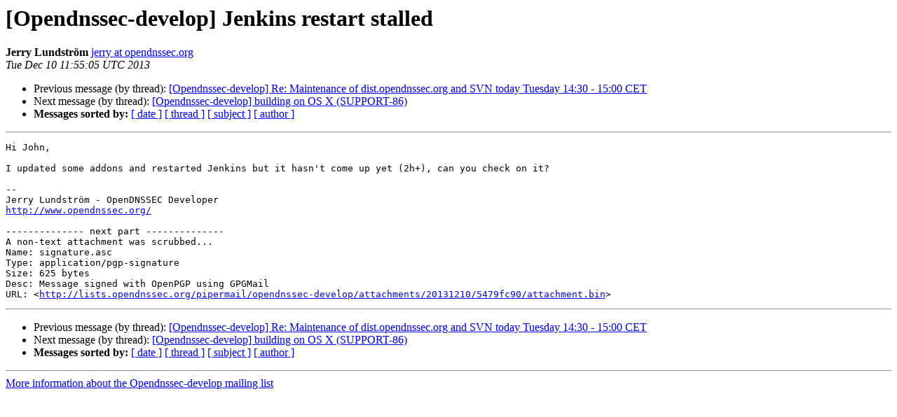

--- FILE ---
content_type: text/html
request_url: https://lists.opendnssec.org/pipermail/opendnssec-develop/2013-December/004912.html
body_size: 3324
content:
<!DOCTYPE HTML PUBLIC "-//W3C//DTD HTML 4.01 Transitional//EN">
<HTML>
 <HEAD>
   <TITLE> [Opendnssec-develop] Jenkins restart stalled
   </TITLE>
   <LINK REL="Index" HREF="index.html" >
   <LINK REL="made" HREF="mailto:opendnssec-develop%40lists.opendnssec.org?Subject=Re%3A%20%5BOpendnssec-develop%5D%20Jenkins%20restart%20stalled&In-Reply-To=%3C2D4FA4BD-A816-4274-88E7-3166C8A6BC65%40opendnssec.org%3E">
   <META NAME="robots" CONTENT="index,nofollow">
   <style type="text/css">
       pre {
           white-space: pre-wrap;       /* css-2.1, curent FF, Opera, Safari */
           }
   </style>
   <META http-equiv="Content-Type" content="text/html; charset=us-ascii">
   <LINK REL="Previous"  HREF="004914.html">
   <LINK REL="Next"  HREF="004916.html">
 </HEAD>
 <BODY BGCOLOR="#ffffff">
   <H1>[Opendnssec-develop] Jenkins restart stalled</H1>
    <B>Jerry Lundstr&#246;m</B> 
    <A HREF="mailto:opendnssec-develop%40lists.opendnssec.org?Subject=Re%3A%20%5BOpendnssec-develop%5D%20Jenkins%20restart%20stalled&In-Reply-To=%3C2D4FA4BD-A816-4274-88E7-3166C8A6BC65%40opendnssec.org%3E"
       TITLE="[Opendnssec-develop] Jenkins restart stalled">jerry at opendnssec.org
       </A><BR>
    <I>Tue Dec 10 11:55:05 UTC 2013</I>
    <P><UL>
        <LI>Previous message (by thread): <A HREF="004914.html">[Opendnssec-develop] Re: Maintenance of dist.opendnssec.org and SVN	today Tuesday 14:30 - 15:00 CET
</A></li>
        <LI>Next message (by thread): <A HREF="004916.html">[Opendnssec-develop] building on OS X (SUPPORT-86)
</A></li>
         <LI> <B>Messages sorted by:</B> 
              <a href="date.html#4912">[ date ]</a>
              <a href="thread.html#4912">[ thread ]</a>
              <a href="subject.html#4912">[ subject ]</a>
              <a href="author.html#4912">[ author ]</a>
         </LI>
       </UL>
    <HR>  
<!--beginarticle-->
<PRE>Hi John,

I updated some addons and restarted Jenkins but it hasn't come up yet (2h+), can you check on it?

--
Jerry Lundstr&#246;m - OpenDNSSEC Developer
<A HREF="http://www.opendnssec.org/">http://www.opendnssec.org/</A>

-------------- next part --------------
A non-text attachment was scrubbed...
Name: signature.asc
Type: application/pgp-signature
Size: 625 bytes
Desc: Message signed with OpenPGP using GPGMail
URL: &lt;<A HREF="http://lists.opendnssec.org/pipermail/opendnssec-develop/attachments/20131210/5479fc90/attachment.bin">http://lists.opendnssec.org/pipermail/opendnssec-develop/attachments/20131210/5479fc90/attachment.bin</A>&gt;
</PRE>

<!--endarticle-->
    <HR>
    <P><UL>
        <!--threads-->
	<LI>Previous message (by thread): <A HREF="004914.html">[Opendnssec-develop] Re: Maintenance of dist.opendnssec.org and SVN	today Tuesday 14:30 - 15:00 CET
</A></li>
	<LI>Next message (by thread): <A HREF="004916.html">[Opendnssec-develop] building on OS X (SUPPORT-86)
</A></li>
         <LI> <B>Messages sorted by:</B> 
              <a href="date.html#4912">[ date ]</a>
              <a href="thread.html#4912">[ thread ]</a>
              <a href="subject.html#4912">[ subject ]</a>
              <a href="author.html#4912">[ author ]</a>
         </LI>
       </UL>

<hr>
<a href="https://lists.opendnssec.org/mailman/listinfo/opendnssec-develop">More information about the Opendnssec-develop
mailing list</a><br>
</body></html>
